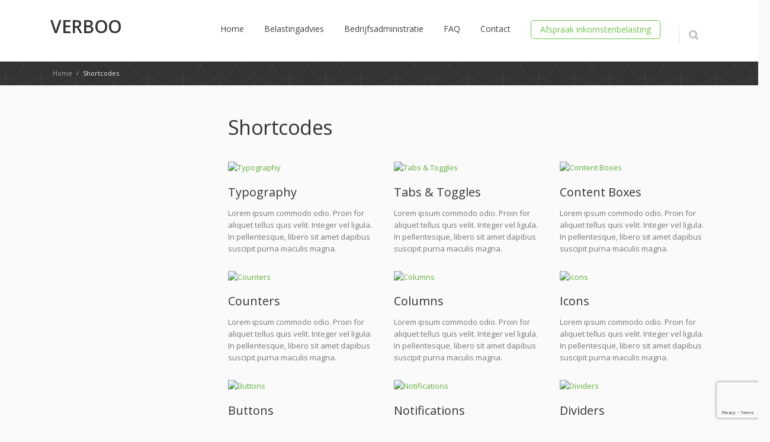

--- FILE ---
content_type: text/html; charset=UTF-8
request_url: https://verboo.nl/shortcodes/
body_size: 27844
content:
<!DOCTYPE html> 
<html lang="nl">
<head>
	<meta charset="UTF-8">
	<title>Shortcodes | VERBOO</title>
	<link rel="pingback" href="https://verboo.nl/xmlrpc.php">
	<meta name="viewport" content="width=device-width, initial-scale=1.0, maximum-scale=1.0">
		
	<meta name='robots' content='max-image-preview:large' />
<link rel='dns-prefetch' href='//maps.googleapis.com' />
<link rel='dns-prefetch' href='//www.google.com' />
<link rel='dns-prefetch' href='//fonts.googleapis.com' />
<link rel="alternate" type="application/rss+xml" title="VERBOO &raquo; feed" href="https://verboo.nl/feed/" />
<script type="text/javascript">
window._wpemojiSettings = {"baseUrl":"https:\/\/s.w.org\/images\/core\/emoji\/14.0.0\/72x72\/","ext":".png","svgUrl":"https:\/\/s.w.org\/images\/core\/emoji\/14.0.0\/svg\/","svgExt":".svg","source":{"concatemoji":"https:\/\/verboo.nl\/wp-includes\/js\/wp-emoji-release.min.js?ver=6.1.9"}};
/*! This file is auto-generated */
!function(e,a,t){var n,r,o,i=a.createElement("canvas"),p=i.getContext&&i.getContext("2d");function s(e,t){var a=String.fromCharCode,e=(p.clearRect(0,0,i.width,i.height),p.fillText(a.apply(this,e),0,0),i.toDataURL());return p.clearRect(0,0,i.width,i.height),p.fillText(a.apply(this,t),0,0),e===i.toDataURL()}function c(e){var t=a.createElement("script");t.src=e,t.defer=t.type="text/javascript",a.getElementsByTagName("head")[0].appendChild(t)}for(o=Array("flag","emoji"),t.supports={everything:!0,everythingExceptFlag:!0},r=0;r<o.length;r++)t.supports[o[r]]=function(e){if(p&&p.fillText)switch(p.textBaseline="top",p.font="600 32px Arial",e){case"flag":return s([127987,65039,8205,9895,65039],[127987,65039,8203,9895,65039])?!1:!s([55356,56826,55356,56819],[55356,56826,8203,55356,56819])&&!s([55356,57332,56128,56423,56128,56418,56128,56421,56128,56430,56128,56423,56128,56447],[55356,57332,8203,56128,56423,8203,56128,56418,8203,56128,56421,8203,56128,56430,8203,56128,56423,8203,56128,56447]);case"emoji":return!s([129777,127995,8205,129778,127999],[129777,127995,8203,129778,127999])}return!1}(o[r]),t.supports.everything=t.supports.everything&&t.supports[o[r]],"flag"!==o[r]&&(t.supports.everythingExceptFlag=t.supports.everythingExceptFlag&&t.supports[o[r]]);t.supports.everythingExceptFlag=t.supports.everythingExceptFlag&&!t.supports.flag,t.DOMReady=!1,t.readyCallback=function(){t.DOMReady=!0},t.supports.everything||(n=function(){t.readyCallback()},a.addEventListener?(a.addEventListener("DOMContentLoaded",n,!1),e.addEventListener("load",n,!1)):(e.attachEvent("onload",n),a.attachEvent("onreadystatechange",function(){"complete"===a.readyState&&t.readyCallback()})),(e=t.source||{}).concatemoji?c(e.concatemoji):e.wpemoji&&e.twemoji&&(c(e.twemoji),c(e.wpemoji)))}(window,document,window._wpemojiSettings);
</script>
<style type="text/css">
img.wp-smiley,
img.emoji {
	display: inline !important;
	border: none !important;
	box-shadow: none !important;
	height: 1em !important;
	width: 1em !important;
	margin: 0 0.07em !important;
	vertical-align: -0.1em !important;
	background: none !important;
	padding: 0 !important;
}
</style>
	<link rel='stylesheet' id='wp-block-library-css' href='https://verboo.nl/wp-includes/css/dist/block-library/style.min.css?ver=6.1.9' type='text/css' media='all' />
<link rel='stylesheet' id='classic-theme-styles-css' href='https://verboo.nl/wp-includes/css/classic-themes.min.css?ver=1' type='text/css' media='all' />
<style id='global-styles-inline-css' type='text/css'>
body{--wp--preset--color--black: #000000;--wp--preset--color--cyan-bluish-gray: #abb8c3;--wp--preset--color--white: #ffffff;--wp--preset--color--pale-pink: #f78da7;--wp--preset--color--vivid-red: #cf2e2e;--wp--preset--color--luminous-vivid-orange: #ff6900;--wp--preset--color--luminous-vivid-amber: #fcb900;--wp--preset--color--light-green-cyan: #7bdcb5;--wp--preset--color--vivid-green-cyan: #00d084;--wp--preset--color--pale-cyan-blue: #8ed1fc;--wp--preset--color--vivid-cyan-blue: #0693e3;--wp--preset--color--vivid-purple: #9b51e0;--wp--preset--gradient--vivid-cyan-blue-to-vivid-purple: linear-gradient(135deg,rgba(6,147,227,1) 0%,rgb(155,81,224) 100%);--wp--preset--gradient--light-green-cyan-to-vivid-green-cyan: linear-gradient(135deg,rgb(122,220,180) 0%,rgb(0,208,130) 100%);--wp--preset--gradient--luminous-vivid-amber-to-luminous-vivid-orange: linear-gradient(135deg,rgba(252,185,0,1) 0%,rgba(255,105,0,1) 100%);--wp--preset--gradient--luminous-vivid-orange-to-vivid-red: linear-gradient(135deg,rgba(255,105,0,1) 0%,rgb(207,46,46) 100%);--wp--preset--gradient--very-light-gray-to-cyan-bluish-gray: linear-gradient(135deg,rgb(238,238,238) 0%,rgb(169,184,195) 100%);--wp--preset--gradient--cool-to-warm-spectrum: linear-gradient(135deg,rgb(74,234,220) 0%,rgb(151,120,209) 20%,rgb(207,42,186) 40%,rgb(238,44,130) 60%,rgb(251,105,98) 80%,rgb(254,248,76) 100%);--wp--preset--gradient--blush-light-purple: linear-gradient(135deg,rgb(255,206,236) 0%,rgb(152,150,240) 100%);--wp--preset--gradient--blush-bordeaux: linear-gradient(135deg,rgb(254,205,165) 0%,rgb(254,45,45) 50%,rgb(107,0,62) 100%);--wp--preset--gradient--luminous-dusk: linear-gradient(135deg,rgb(255,203,112) 0%,rgb(199,81,192) 50%,rgb(65,88,208) 100%);--wp--preset--gradient--pale-ocean: linear-gradient(135deg,rgb(255,245,203) 0%,rgb(182,227,212) 50%,rgb(51,167,181) 100%);--wp--preset--gradient--electric-grass: linear-gradient(135deg,rgb(202,248,128) 0%,rgb(113,206,126) 100%);--wp--preset--gradient--midnight: linear-gradient(135deg,rgb(2,3,129) 0%,rgb(40,116,252) 100%);--wp--preset--duotone--dark-grayscale: url('#wp-duotone-dark-grayscale');--wp--preset--duotone--grayscale: url('#wp-duotone-grayscale');--wp--preset--duotone--purple-yellow: url('#wp-duotone-purple-yellow');--wp--preset--duotone--blue-red: url('#wp-duotone-blue-red');--wp--preset--duotone--midnight: url('#wp-duotone-midnight');--wp--preset--duotone--magenta-yellow: url('#wp-duotone-magenta-yellow');--wp--preset--duotone--purple-green: url('#wp-duotone-purple-green');--wp--preset--duotone--blue-orange: url('#wp-duotone-blue-orange');--wp--preset--font-size--small: 13px;--wp--preset--font-size--medium: 20px;--wp--preset--font-size--large: 36px;--wp--preset--font-size--x-large: 42px;--wp--preset--spacing--20: 0.44rem;--wp--preset--spacing--30: 0.67rem;--wp--preset--spacing--40: 1rem;--wp--preset--spacing--50: 1.5rem;--wp--preset--spacing--60: 2.25rem;--wp--preset--spacing--70: 3.38rem;--wp--preset--spacing--80: 5.06rem;}:where(.is-layout-flex){gap: 0.5em;}body .is-layout-flow > .alignleft{float: left;margin-inline-start: 0;margin-inline-end: 2em;}body .is-layout-flow > .alignright{float: right;margin-inline-start: 2em;margin-inline-end: 0;}body .is-layout-flow > .aligncenter{margin-left: auto !important;margin-right: auto !important;}body .is-layout-constrained > .alignleft{float: left;margin-inline-start: 0;margin-inline-end: 2em;}body .is-layout-constrained > .alignright{float: right;margin-inline-start: 2em;margin-inline-end: 0;}body .is-layout-constrained > .aligncenter{margin-left: auto !important;margin-right: auto !important;}body .is-layout-constrained > :where(:not(.alignleft):not(.alignright):not(.alignfull)){max-width: var(--wp--style--global--content-size);margin-left: auto !important;margin-right: auto !important;}body .is-layout-constrained > .alignwide{max-width: var(--wp--style--global--wide-size);}body .is-layout-flex{display: flex;}body .is-layout-flex{flex-wrap: wrap;align-items: center;}body .is-layout-flex > *{margin: 0;}:where(.wp-block-columns.is-layout-flex){gap: 2em;}.has-black-color{color: var(--wp--preset--color--black) !important;}.has-cyan-bluish-gray-color{color: var(--wp--preset--color--cyan-bluish-gray) !important;}.has-white-color{color: var(--wp--preset--color--white) !important;}.has-pale-pink-color{color: var(--wp--preset--color--pale-pink) !important;}.has-vivid-red-color{color: var(--wp--preset--color--vivid-red) !important;}.has-luminous-vivid-orange-color{color: var(--wp--preset--color--luminous-vivid-orange) !important;}.has-luminous-vivid-amber-color{color: var(--wp--preset--color--luminous-vivid-amber) !important;}.has-light-green-cyan-color{color: var(--wp--preset--color--light-green-cyan) !important;}.has-vivid-green-cyan-color{color: var(--wp--preset--color--vivid-green-cyan) !important;}.has-pale-cyan-blue-color{color: var(--wp--preset--color--pale-cyan-blue) !important;}.has-vivid-cyan-blue-color{color: var(--wp--preset--color--vivid-cyan-blue) !important;}.has-vivid-purple-color{color: var(--wp--preset--color--vivid-purple) !important;}.has-black-background-color{background-color: var(--wp--preset--color--black) !important;}.has-cyan-bluish-gray-background-color{background-color: var(--wp--preset--color--cyan-bluish-gray) !important;}.has-white-background-color{background-color: var(--wp--preset--color--white) !important;}.has-pale-pink-background-color{background-color: var(--wp--preset--color--pale-pink) !important;}.has-vivid-red-background-color{background-color: var(--wp--preset--color--vivid-red) !important;}.has-luminous-vivid-orange-background-color{background-color: var(--wp--preset--color--luminous-vivid-orange) !important;}.has-luminous-vivid-amber-background-color{background-color: var(--wp--preset--color--luminous-vivid-amber) !important;}.has-light-green-cyan-background-color{background-color: var(--wp--preset--color--light-green-cyan) !important;}.has-vivid-green-cyan-background-color{background-color: var(--wp--preset--color--vivid-green-cyan) !important;}.has-pale-cyan-blue-background-color{background-color: var(--wp--preset--color--pale-cyan-blue) !important;}.has-vivid-cyan-blue-background-color{background-color: var(--wp--preset--color--vivid-cyan-blue) !important;}.has-vivid-purple-background-color{background-color: var(--wp--preset--color--vivid-purple) !important;}.has-black-border-color{border-color: var(--wp--preset--color--black) !important;}.has-cyan-bluish-gray-border-color{border-color: var(--wp--preset--color--cyan-bluish-gray) !important;}.has-white-border-color{border-color: var(--wp--preset--color--white) !important;}.has-pale-pink-border-color{border-color: var(--wp--preset--color--pale-pink) !important;}.has-vivid-red-border-color{border-color: var(--wp--preset--color--vivid-red) !important;}.has-luminous-vivid-orange-border-color{border-color: var(--wp--preset--color--luminous-vivid-orange) !important;}.has-luminous-vivid-amber-border-color{border-color: var(--wp--preset--color--luminous-vivid-amber) !important;}.has-light-green-cyan-border-color{border-color: var(--wp--preset--color--light-green-cyan) !important;}.has-vivid-green-cyan-border-color{border-color: var(--wp--preset--color--vivid-green-cyan) !important;}.has-pale-cyan-blue-border-color{border-color: var(--wp--preset--color--pale-cyan-blue) !important;}.has-vivid-cyan-blue-border-color{border-color: var(--wp--preset--color--vivid-cyan-blue) !important;}.has-vivid-purple-border-color{border-color: var(--wp--preset--color--vivid-purple) !important;}.has-vivid-cyan-blue-to-vivid-purple-gradient-background{background: var(--wp--preset--gradient--vivid-cyan-blue-to-vivid-purple) !important;}.has-light-green-cyan-to-vivid-green-cyan-gradient-background{background: var(--wp--preset--gradient--light-green-cyan-to-vivid-green-cyan) !important;}.has-luminous-vivid-amber-to-luminous-vivid-orange-gradient-background{background: var(--wp--preset--gradient--luminous-vivid-amber-to-luminous-vivid-orange) !important;}.has-luminous-vivid-orange-to-vivid-red-gradient-background{background: var(--wp--preset--gradient--luminous-vivid-orange-to-vivid-red) !important;}.has-very-light-gray-to-cyan-bluish-gray-gradient-background{background: var(--wp--preset--gradient--very-light-gray-to-cyan-bluish-gray) !important;}.has-cool-to-warm-spectrum-gradient-background{background: var(--wp--preset--gradient--cool-to-warm-spectrum) !important;}.has-blush-light-purple-gradient-background{background: var(--wp--preset--gradient--blush-light-purple) !important;}.has-blush-bordeaux-gradient-background{background: var(--wp--preset--gradient--blush-bordeaux) !important;}.has-luminous-dusk-gradient-background{background: var(--wp--preset--gradient--luminous-dusk) !important;}.has-pale-ocean-gradient-background{background: var(--wp--preset--gradient--pale-ocean) !important;}.has-electric-grass-gradient-background{background: var(--wp--preset--gradient--electric-grass) !important;}.has-midnight-gradient-background{background: var(--wp--preset--gradient--midnight) !important;}.has-small-font-size{font-size: var(--wp--preset--font-size--small) !important;}.has-medium-font-size{font-size: var(--wp--preset--font-size--medium) !important;}.has-large-font-size{font-size: var(--wp--preset--font-size--large) !important;}.has-x-large-font-size{font-size: var(--wp--preset--font-size--x-large) !important;}
.wp-block-navigation a:where(:not(.wp-element-button)){color: inherit;}
:where(.wp-block-columns.is-layout-flex){gap: 2em;}
.wp-block-pullquote{font-size: 1.5em;line-height: 1.6;}
</style>
<link rel='stylesheet' id='contact-form-7-css' href='https://verboo.nl/wp-content/plugins/contact-form-7/includes/css/styles.css?ver=5.6.4' type='text/css' media='all' />
<link rel='stylesheet' id='converio-opensans-css' href='https://fonts.googleapis.com/css?family=Open+Sans%3A300%2C300italic%2C400%2C400italic%2C600%2C600italic%2C700%2C700italic&#038;subset=latin%2Ccyrillic%2Cgreek&#038;ver=6.1.9' type='text/css' media='all' />
<link rel='stylesheet' id='main_style-css' href='https://verboo.nl/wp-content/themes/converio1013/converio/style.css?ver=1' type='text/css' media='all' />
<link rel='stylesheet' id='headers-css' href='https://verboo.nl/wp-content/themes/converio1013/converio/styles/headers.css?ver=6.1.9' type='text/css' media='all' />
<script type='text/javascript' src='https://verboo.nl/wp-includes/js/jquery/jquery.min.js?ver=3.6.1' id='jquery-core-js'></script>
<script type='text/javascript' src='https://verboo.nl/wp-includes/js/jquery/jquery-migrate.min.js?ver=3.3.2' id='jquery-migrate-js'></script>
<script type='text/javascript' src='https://verboo.nl/wp-content/themes/converio1013/converio/js/modernizr.js?ver=2.8.1' id='modernizr-js'></script>
<link rel="https://api.w.org/" href="https://verboo.nl/wp-json/" /><link rel="alternate" type="application/json" href="https://verboo.nl/wp-json/wp/v2/pages/2902" /><link rel="EditURI" type="application/rsd+xml" title="RSD" href="https://verboo.nl/xmlrpc.php?rsd" />
<link rel="wlwmanifest" type="application/wlwmanifest+xml" href="https://verboo.nl/wp-includes/wlwmanifest.xml" />
<meta name="generator" content="WordPress 6.1.9" />
<link rel="canonical" href="https://verboo.nl/shortcodes/" />
<link rel='shortlink' href='https://verboo.nl/?p=2902' />
<link rel="alternate" type="application/json+oembed" href="https://verboo.nl/wp-json/oembed/1.0/embed?url=https%3A%2F%2Fverboo.nl%2Fshortcodes%2F" />
<link rel="alternate" type="text/xml+oembed" href="https://verboo.nl/wp-json/oembed/1.0/embed?url=https%3A%2F%2Fverboo.nl%2Fshortcodes%2F&#038;format=xml" />
	
			
					<style type="text/css">
		.page-id-12024 {
    background-color: #F4F4F4;
}


 .mi-title-wrapper {
   padding: 6px 0;
}

.higlighted-menu-item .mi-title-wrapper  {
   border: 1px solid #70c14a;
   border-radius: 5px;
  padding: 6px 15px;
}

.higlighted-menu-item span {
    color: #70c14a;
}	</style>
		<!--[if lt IE 9]>
		<script src="https://verboo.nl/wp-content/themes/converio1013/converio/js/html5.js"></script>
		<link rel="stylesheet" type="text/css" href="https://verboo.nl/wp-content/themes/converio1013/converio/styles/style-ie.css" media="screen"></script>
	<![endif]-->
</head>




<body class="page-template-default page page-id-2902 avatar-circle"><div class="root">

		<header class="h1 header-opacity-enabled sticky-enabled sticky-no-topbar menu-animation-enabled hover-delay-enabled sticky-collapse sticky-opacity-enabled with-search-box lr-mi-with-widget-visible" data-sticky-trigger-position="400" data-menu-slidedown-duration="400" data-menu-slideup-duration="500" data-menu-fadein-duration="300" data-menu-fadeout-duration="400">
									<section class="main-header">
		                <div>
									                    <div class="title">
		                        <div class="logo-wrapper">
		                            <a class="logo" href="https://verboo.nl/">
										VERBOO									</a>
		                        </div>
							</div>	
									                    <div class="nav-container">
		                        <div class="mobile-group">
		                            <button type="button" class="btn btn-navbar collapsed" data-toggle="collapse" data-target="nav.mainmenu > ul">Menu</button>
		                            <ul class="mobile-nav dropdown-on-hover-enabled">
											                                <li class="border">
		                                    <a class="search collapsed" data-target=".search-box" href="javascript:;">
		                                        <span class="search-icon">Search</span>
		                                    </a>
		                                </li>
																																							                            </ul>
		                        </div>

								<nav class="nav-collapse mainmenu menu-container">
									<ul id="menu-main" class="menu"><li id="menu-item-3466" class="menu-item menu-item-type-post_type menu-item-object-page menu-item-home menu-item-3466 mi-depth-0 mi-without-description"><a href="https://verboo.nl/" class="submenu-trigger"><span class="mi-title-wrapper"><span class="mi-title">Home</span></span></a></li>
<li id="menu-item-3468" class="menu-item menu-item-type-post_type menu-item-object-page menu-item-3468 mi-depth-0 mi-without-description"><a href="https://verboo.nl/belastingsadvies/" class="submenu-trigger"><span class="mi-title-wrapper"><span class="mi-title">Belastingadvies</span></span></a></li>
<li id="menu-item-3546" class="menu-item menu-item-type-post_type menu-item-object-page menu-item-3546 mi-depth-0 mi-without-description"><a href="https://verboo.nl/bedrijfsadministratie/" class="submenu-trigger"><span class="mi-title-wrapper"><span class="mi-title">Bedrijfsadministratie</span></span></a></li>
<li id="menu-item-3467" class="menu-item menu-item-type-post_type menu-item-object-page menu-item-3467 mi-depth-0 mi-without-description"><a href="https://verboo.nl/faq/" class="submenu-trigger"><span class="mi-title-wrapper"><span class="mi-title">FAQ</span></span></a></li>
<li id="menu-item-3602" class="menu-item menu-item-type-post_type menu-item-object-page menu-item-3602 mi-depth-0 mi-without-description"><a href="https://verboo.nl/contact/" class="submenu-trigger"><span class="mi-title-wrapper"><span class="mi-title">Contact</span></span></a></li>
<li id="menu-item-12050" class="higlighted-menu-item menu-item menu-item-type-post_type menu-item-object-page menu-item-12050 mi-depth-0 mi-without-description"><a href="https://verboo.nl/afspraak-maken/" class="submenu-trigger"><span class="mi-title-wrapper"><span class="mi-title">Afspraak inkomstenbelasting</span></span></a></li>
</ul>									<div class="clear"></div>
								</nav>
		                    </div>

								

							<div class="search-box">
								<form method="get" action="https://verboo.nl">
									<input type="text" value="Type your keywords" onFocus="if (this.value == 'Type your keywords') this.value = '';" onBlur="if (this.value == '') this.value = 'Type your keywords';" name="s">
								</form>
							</div>
		                </div>
		            </section>
					
			</header>



<section class="breadcrumb  without-headline" ><div class="custom-bg p02" ></div><div class="content-container"><p><span itemscope itemtype="http://data-vocabulary.org/Breadcrumb"><a href="https://verboo.nl" itemprop="url"><span itemprop="title">Home</span></a> <span>/</span> </span>Shortcodes</p></div></section>
<section class="content reverse">
<section class="main single">
			<article class="page">
							<h2 class="entry-title">Shortcodes</h2>
						<section class="columns">
<article class="col col3">
<p><a href="http://thememotive.com/converio/typography/" title="Typography"><img decoding="async" src="http://thememotive.com/converio/wp-content/uploads/2014/09/typography.png" alt="Typography" width="250" height="150"></a></p>
<h3>Typography</h3>
<p>Lorem ipsum commodo odio. Proin for aliquet tellus quis velit. Integer vel ligula. In pellentesque, libero sit amet dapibus suscipit purna maculis magna.</p></article>
<article class="col col3">
<p><a href="http://thememotive.com/converio/tabs/" title="Tabs and Toggles"><img decoding="async" loading="lazy" src="http://thememotive.com/converio/wp-content/uploads/2014/09/tabs-toggles.png" alt="Tabs &amp; Toggles" width="250" height="150"></a></p>
<h3>Tabs &amp; Toggles</h3>
<p>Lorem ipsum commodo odio. Proin for aliquet tellus quis velit. Integer vel ligula. In pellentesque, libero sit amet dapibus suscipit purna maculis magna.</p></article>
<article class="col col3">
<p><a href="http://thememotive.com/converio/content-boxes/" title="Content Boxes"><img decoding="async" loading="lazy" src="http://thememotive.com/converio/wp-content/uploads/2014/09/content-boxes.png" alt="Content Boxes" width="250" height="150"></a></p>
<h3>Content Boxes</h3>
<p>Lorem ipsum commodo odio. Proin for aliquet tellus quis velit. Integer vel ligula. In pellentesque, libero sit amet dapibus suscipit purna maculis magna.</p></article>
<article class="col col3">
<p><a href="http://thememotive.com/converio/counters/" title="Counters"><img decoding="async" loading="lazy" src="http://thememotive.com/converio/wp-content/uploads/2014/09/counters.png" alt="Counters" width="250" height="150"></a></p>
<h3>Counters</h3>
<p>Lorem ipsum commodo odio. Proin for aliquet tellus quis velit. Integer vel ligula. In pellentesque, libero sit amet dapibus suscipit purna maculis magna.</p></article>
<article class="col col3">
<p><a href="http://thememotive.com/converio/columns/" title="Columns"><img decoding="async" loading="lazy" src="http://thememotive.com/converio/wp-content/uploads/2014/09/columns.png" alt="Columns" width="250" height="150"></a></p>
<h3>Columns</h3>
<p>Lorem ipsum commodo odio. Proin for aliquet tellus quis velit. Integer vel ligula. In pellentesque, libero sit amet dapibus suscipit purna maculis magna.</p></article>
<article class="col col3">
<p><a href="http://thememotive.com/converio/icons/" title="Icons"><img decoding="async" loading="lazy" src="http://thememotive.com/converio/wp-content/uploads/2014/09/icons.png" alt="Icons" width="250" height="150"></a></p>
<h3>Icons</h3>
<p>Lorem ipsum commodo odio. Proin for aliquet tellus quis velit. Integer vel ligula. In pellentesque, libero sit amet dapibus suscipit purna maculis magna.</p></article>
<article class="col col3">
<p><a href="http://thememotive.com/converio/buttons/" title="Buttons"><img decoding="async" loading="lazy" src="http://thememotive.com/converio/wp-content/uploads/2014/09/buttons.png" alt="Buttons" width="250" height="150"></a></p>
<h3>Buttons</h3>
<p>Lorem ipsum commodo odio. Proin for aliquet tellus quis velit. Integer vel ligula. In pellentesque, libero sit amet dapibus suscipit purna maculis magna.</p></article>
<article class="col col3">
<p><a href="http://thememotive.com/converio/notifications/" title="Notifications"><img decoding="async" loading="lazy" src="http://thememotive.com/converio/wp-content/uploads/2014/09/notifications.png" alt="Notifications" width="250" height="150"></a></p>
<h3>Notifications</h3>
<p>Lorem ipsum commodo odio. Proin for aliquet tellus quis velit. Integer vel ligula. In pellentesque, libero sit amet dapibus suscipit purna maculis magna.</p></article>
<article class="col col3">
<p><a href="http://thememotive.com/converio/dividers/" title="Dividers"><img decoding="async" loading="lazy" src="http://thememotive.com/converio/wp-content/uploads/2014/09/dividers.png" alt="Dividers" width="250" height="150"></a></p>
<h3>Dividers</h3>
<p>Lorem ipsum commodo odio. Proin for aliquet tellus quis velit. Integer vel ligula. In pellentesque, libero sit amet dapibus suscipit purna maculis magna.</p></article>
</section>
					</article>

			</section>
  
<aside>  
            
</aside>  </section>
<div class="clear"></div>

			<a href="#top" class="go-top">top</a>
	

	
	<footer  >
				<section class="widgets columns">
						<article class="widget col col4 widget_text"><h3>contact</h3>			<div class="textwidget"><p>Verboo Administraties<br />
Ippelseweg 21<br />
4255 HW NIEUWENDIJK NB<br />
0183 40 10 44<br />
info@verboo.nl</p>
</div>
		</article><article class="widget col col4 widget_text"><h3>onze diensten</h3>			<div class="textwidget"><p>Administratie<br />
Belastingaangifte<br />
Toeslagen aanvragen<br />
BTW aangifte<br />
Salarisadministratie</p>
</div>
		</article><article class="widget col col4 widget_text"><h3>handige links</h3>			<div class="textwidget"><p><a href="http://verboo.nl/Checklist_belastingformulier_verboo.pdf" target="_blank" rel="noopener">Checklist belastingaangifte</a></p>
</div>
		</article>		
		</section>
			
		<section class="bottom">
			
			2015-2016 Verboo Administraties en Fiscaal advies			<nav class="social social-light social-colored">
				<ul>
									</ul>
			</nav>
		</section>
	</footer>
</div>

<script type='text/javascript' src='https://verboo.nl/wp-content/plugins/contact-form-7/includes/swv/js/index.js?ver=5.6.4' id='swv-js'></script>
<script type='text/javascript' id='contact-form-7-js-extra'>
/* <![CDATA[ */
var wpcf7 = {"api":{"root":"https:\/\/verboo.nl\/wp-json\/","namespace":"contact-form-7\/v1"}};
/* ]]> */
</script>
<script type='text/javascript' src='https://verboo.nl/wp-content/plugins/contact-form-7/includes/js/index.js?ver=5.6.4' id='contact-form-7-js'></script>
<script type='text/javascript' src='https://maps.googleapis.com/maps/api/js?v=3.exp&#038;sensor=false&#038;ver=1' id='googlemaps-js'></script>
<script type='text/javascript' src='https://verboo.nl/wp-content/themes/converio1013/converio/js/scripts.js?ver=1' id='basic-js'></script>
<script type='text/javascript' src='https://verboo.nl/wp-content/themes/converio1013/converio/js/respond.min.js?ver=1' id='header1-js'></script>
<script type='text/javascript' src='https://verboo.nl/wp-content/themes/converio1013/converio/js/jquery.hoverIntent.js?ver=1' id='header2-js'></script>
<script type='text/javascript' src='https://verboo.nl/wp-content/themes/converio1013/converio/js/header.js?ver=1' id='header3-js'></script>
<script type='text/javascript' src='https://verboo.nl/wp-content/themes/converio1013/converio/js/jquery.slides.min.js?ver=1' id='slides-js'></script>
<script type='text/javascript' src='https://www.google.com/recaptcha/api.js?render=6LcnWF0aAAAAAG71autaOPEo5dnuijqNMzhucF0_&#038;ver=3.0' id='google-recaptcha-js'></script>
<script type='text/javascript' src='https://verboo.nl/wp-includes/js/dist/vendor/regenerator-runtime.min.js?ver=0.13.9' id='regenerator-runtime-js'></script>
<script type='text/javascript' src='https://verboo.nl/wp-includes/js/dist/vendor/wp-polyfill.min.js?ver=3.15.0' id='wp-polyfill-js'></script>
<script type='text/javascript' id='wpcf7-recaptcha-js-extra'>
/* <![CDATA[ */
var wpcf7_recaptcha = {"sitekey":"6LcnWF0aAAAAAG71autaOPEo5dnuijqNMzhucF0_","actions":{"homepage":"homepage","contactform":"contactform"}};
/* ]]> */
</script>
<script type='text/javascript' src='https://verboo.nl/wp-content/plugins/contact-form-7/modules/recaptcha/index.js?ver=5.6.4' id='wpcf7-recaptcha-js'></script>

<!--[if lt IE 9]>
	<script type="text/javascript" src="https://verboo.nl/wp-content/themes/converio1013/converio/js/ie.js"></script>
<![endif]-->
</body>
</html>

--- FILE ---
content_type: text/html; charset=utf-8
request_url: https://www.google.com/recaptcha/api2/anchor?ar=1&k=6LcnWF0aAAAAAG71autaOPEo5dnuijqNMzhucF0_&co=aHR0cHM6Ly92ZXJib28ubmw6NDQz&hl=en&v=N67nZn4AqZkNcbeMu4prBgzg&size=invisible&anchor-ms=20000&execute-ms=30000&cb=n3kok178w0ax
body_size: 48744
content:
<!DOCTYPE HTML><html dir="ltr" lang="en"><head><meta http-equiv="Content-Type" content="text/html; charset=UTF-8">
<meta http-equiv="X-UA-Compatible" content="IE=edge">
<title>reCAPTCHA</title>
<style type="text/css">
/* cyrillic-ext */
@font-face {
  font-family: 'Roboto';
  font-style: normal;
  font-weight: 400;
  font-stretch: 100%;
  src: url(//fonts.gstatic.com/s/roboto/v48/KFO7CnqEu92Fr1ME7kSn66aGLdTylUAMa3GUBHMdazTgWw.woff2) format('woff2');
  unicode-range: U+0460-052F, U+1C80-1C8A, U+20B4, U+2DE0-2DFF, U+A640-A69F, U+FE2E-FE2F;
}
/* cyrillic */
@font-face {
  font-family: 'Roboto';
  font-style: normal;
  font-weight: 400;
  font-stretch: 100%;
  src: url(//fonts.gstatic.com/s/roboto/v48/KFO7CnqEu92Fr1ME7kSn66aGLdTylUAMa3iUBHMdazTgWw.woff2) format('woff2');
  unicode-range: U+0301, U+0400-045F, U+0490-0491, U+04B0-04B1, U+2116;
}
/* greek-ext */
@font-face {
  font-family: 'Roboto';
  font-style: normal;
  font-weight: 400;
  font-stretch: 100%;
  src: url(//fonts.gstatic.com/s/roboto/v48/KFO7CnqEu92Fr1ME7kSn66aGLdTylUAMa3CUBHMdazTgWw.woff2) format('woff2');
  unicode-range: U+1F00-1FFF;
}
/* greek */
@font-face {
  font-family: 'Roboto';
  font-style: normal;
  font-weight: 400;
  font-stretch: 100%;
  src: url(//fonts.gstatic.com/s/roboto/v48/KFO7CnqEu92Fr1ME7kSn66aGLdTylUAMa3-UBHMdazTgWw.woff2) format('woff2');
  unicode-range: U+0370-0377, U+037A-037F, U+0384-038A, U+038C, U+038E-03A1, U+03A3-03FF;
}
/* math */
@font-face {
  font-family: 'Roboto';
  font-style: normal;
  font-weight: 400;
  font-stretch: 100%;
  src: url(//fonts.gstatic.com/s/roboto/v48/KFO7CnqEu92Fr1ME7kSn66aGLdTylUAMawCUBHMdazTgWw.woff2) format('woff2');
  unicode-range: U+0302-0303, U+0305, U+0307-0308, U+0310, U+0312, U+0315, U+031A, U+0326-0327, U+032C, U+032F-0330, U+0332-0333, U+0338, U+033A, U+0346, U+034D, U+0391-03A1, U+03A3-03A9, U+03B1-03C9, U+03D1, U+03D5-03D6, U+03F0-03F1, U+03F4-03F5, U+2016-2017, U+2034-2038, U+203C, U+2040, U+2043, U+2047, U+2050, U+2057, U+205F, U+2070-2071, U+2074-208E, U+2090-209C, U+20D0-20DC, U+20E1, U+20E5-20EF, U+2100-2112, U+2114-2115, U+2117-2121, U+2123-214F, U+2190, U+2192, U+2194-21AE, U+21B0-21E5, U+21F1-21F2, U+21F4-2211, U+2213-2214, U+2216-22FF, U+2308-230B, U+2310, U+2319, U+231C-2321, U+2336-237A, U+237C, U+2395, U+239B-23B7, U+23D0, U+23DC-23E1, U+2474-2475, U+25AF, U+25B3, U+25B7, U+25BD, U+25C1, U+25CA, U+25CC, U+25FB, U+266D-266F, U+27C0-27FF, U+2900-2AFF, U+2B0E-2B11, U+2B30-2B4C, U+2BFE, U+3030, U+FF5B, U+FF5D, U+1D400-1D7FF, U+1EE00-1EEFF;
}
/* symbols */
@font-face {
  font-family: 'Roboto';
  font-style: normal;
  font-weight: 400;
  font-stretch: 100%;
  src: url(//fonts.gstatic.com/s/roboto/v48/KFO7CnqEu92Fr1ME7kSn66aGLdTylUAMaxKUBHMdazTgWw.woff2) format('woff2');
  unicode-range: U+0001-000C, U+000E-001F, U+007F-009F, U+20DD-20E0, U+20E2-20E4, U+2150-218F, U+2190, U+2192, U+2194-2199, U+21AF, U+21E6-21F0, U+21F3, U+2218-2219, U+2299, U+22C4-22C6, U+2300-243F, U+2440-244A, U+2460-24FF, U+25A0-27BF, U+2800-28FF, U+2921-2922, U+2981, U+29BF, U+29EB, U+2B00-2BFF, U+4DC0-4DFF, U+FFF9-FFFB, U+10140-1018E, U+10190-1019C, U+101A0, U+101D0-101FD, U+102E0-102FB, U+10E60-10E7E, U+1D2C0-1D2D3, U+1D2E0-1D37F, U+1F000-1F0FF, U+1F100-1F1AD, U+1F1E6-1F1FF, U+1F30D-1F30F, U+1F315, U+1F31C, U+1F31E, U+1F320-1F32C, U+1F336, U+1F378, U+1F37D, U+1F382, U+1F393-1F39F, U+1F3A7-1F3A8, U+1F3AC-1F3AF, U+1F3C2, U+1F3C4-1F3C6, U+1F3CA-1F3CE, U+1F3D4-1F3E0, U+1F3ED, U+1F3F1-1F3F3, U+1F3F5-1F3F7, U+1F408, U+1F415, U+1F41F, U+1F426, U+1F43F, U+1F441-1F442, U+1F444, U+1F446-1F449, U+1F44C-1F44E, U+1F453, U+1F46A, U+1F47D, U+1F4A3, U+1F4B0, U+1F4B3, U+1F4B9, U+1F4BB, U+1F4BF, U+1F4C8-1F4CB, U+1F4D6, U+1F4DA, U+1F4DF, U+1F4E3-1F4E6, U+1F4EA-1F4ED, U+1F4F7, U+1F4F9-1F4FB, U+1F4FD-1F4FE, U+1F503, U+1F507-1F50B, U+1F50D, U+1F512-1F513, U+1F53E-1F54A, U+1F54F-1F5FA, U+1F610, U+1F650-1F67F, U+1F687, U+1F68D, U+1F691, U+1F694, U+1F698, U+1F6AD, U+1F6B2, U+1F6B9-1F6BA, U+1F6BC, U+1F6C6-1F6CF, U+1F6D3-1F6D7, U+1F6E0-1F6EA, U+1F6F0-1F6F3, U+1F6F7-1F6FC, U+1F700-1F7FF, U+1F800-1F80B, U+1F810-1F847, U+1F850-1F859, U+1F860-1F887, U+1F890-1F8AD, U+1F8B0-1F8BB, U+1F8C0-1F8C1, U+1F900-1F90B, U+1F93B, U+1F946, U+1F984, U+1F996, U+1F9E9, U+1FA00-1FA6F, U+1FA70-1FA7C, U+1FA80-1FA89, U+1FA8F-1FAC6, U+1FACE-1FADC, U+1FADF-1FAE9, U+1FAF0-1FAF8, U+1FB00-1FBFF;
}
/* vietnamese */
@font-face {
  font-family: 'Roboto';
  font-style: normal;
  font-weight: 400;
  font-stretch: 100%;
  src: url(//fonts.gstatic.com/s/roboto/v48/KFO7CnqEu92Fr1ME7kSn66aGLdTylUAMa3OUBHMdazTgWw.woff2) format('woff2');
  unicode-range: U+0102-0103, U+0110-0111, U+0128-0129, U+0168-0169, U+01A0-01A1, U+01AF-01B0, U+0300-0301, U+0303-0304, U+0308-0309, U+0323, U+0329, U+1EA0-1EF9, U+20AB;
}
/* latin-ext */
@font-face {
  font-family: 'Roboto';
  font-style: normal;
  font-weight: 400;
  font-stretch: 100%;
  src: url(//fonts.gstatic.com/s/roboto/v48/KFO7CnqEu92Fr1ME7kSn66aGLdTylUAMa3KUBHMdazTgWw.woff2) format('woff2');
  unicode-range: U+0100-02BA, U+02BD-02C5, U+02C7-02CC, U+02CE-02D7, U+02DD-02FF, U+0304, U+0308, U+0329, U+1D00-1DBF, U+1E00-1E9F, U+1EF2-1EFF, U+2020, U+20A0-20AB, U+20AD-20C0, U+2113, U+2C60-2C7F, U+A720-A7FF;
}
/* latin */
@font-face {
  font-family: 'Roboto';
  font-style: normal;
  font-weight: 400;
  font-stretch: 100%;
  src: url(//fonts.gstatic.com/s/roboto/v48/KFO7CnqEu92Fr1ME7kSn66aGLdTylUAMa3yUBHMdazQ.woff2) format('woff2');
  unicode-range: U+0000-00FF, U+0131, U+0152-0153, U+02BB-02BC, U+02C6, U+02DA, U+02DC, U+0304, U+0308, U+0329, U+2000-206F, U+20AC, U+2122, U+2191, U+2193, U+2212, U+2215, U+FEFF, U+FFFD;
}
/* cyrillic-ext */
@font-face {
  font-family: 'Roboto';
  font-style: normal;
  font-weight: 500;
  font-stretch: 100%;
  src: url(//fonts.gstatic.com/s/roboto/v48/KFO7CnqEu92Fr1ME7kSn66aGLdTylUAMa3GUBHMdazTgWw.woff2) format('woff2');
  unicode-range: U+0460-052F, U+1C80-1C8A, U+20B4, U+2DE0-2DFF, U+A640-A69F, U+FE2E-FE2F;
}
/* cyrillic */
@font-face {
  font-family: 'Roboto';
  font-style: normal;
  font-weight: 500;
  font-stretch: 100%;
  src: url(//fonts.gstatic.com/s/roboto/v48/KFO7CnqEu92Fr1ME7kSn66aGLdTylUAMa3iUBHMdazTgWw.woff2) format('woff2');
  unicode-range: U+0301, U+0400-045F, U+0490-0491, U+04B0-04B1, U+2116;
}
/* greek-ext */
@font-face {
  font-family: 'Roboto';
  font-style: normal;
  font-weight: 500;
  font-stretch: 100%;
  src: url(//fonts.gstatic.com/s/roboto/v48/KFO7CnqEu92Fr1ME7kSn66aGLdTylUAMa3CUBHMdazTgWw.woff2) format('woff2');
  unicode-range: U+1F00-1FFF;
}
/* greek */
@font-face {
  font-family: 'Roboto';
  font-style: normal;
  font-weight: 500;
  font-stretch: 100%;
  src: url(//fonts.gstatic.com/s/roboto/v48/KFO7CnqEu92Fr1ME7kSn66aGLdTylUAMa3-UBHMdazTgWw.woff2) format('woff2');
  unicode-range: U+0370-0377, U+037A-037F, U+0384-038A, U+038C, U+038E-03A1, U+03A3-03FF;
}
/* math */
@font-face {
  font-family: 'Roboto';
  font-style: normal;
  font-weight: 500;
  font-stretch: 100%;
  src: url(//fonts.gstatic.com/s/roboto/v48/KFO7CnqEu92Fr1ME7kSn66aGLdTylUAMawCUBHMdazTgWw.woff2) format('woff2');
  unicode-range: U+0302-0303, U+0305, U+0307-0308, U+0310, U+0312, U+0315, U+031A, U+0326-0327, U+032C, U+032F-0330, U+0332-0333, U+0338, U+033A, U+0346, U+034D, U+0391-03A1, U+03A3-03A9, U+03B1-03C9, U+03D1, U+03D5-03D6, U+03F0-03F1, U+03F4-03F5, U+2016-2017, U+2034-2038, U+203C, U+2040, U+2043, U+2047, U+2050, U+2057, U+205F, U+2070-2071, U+2074-208E, U+2090-209C, U+20D0-20DC, U+20E1, U+20E5-20EF, U+2100-2112, U+2114-2115, U+2117-2121, U+2123-214F, U+2190, U+2192, U+2194-21AE, U+21B0-21E5, U+21F1-21F2, U+21F4-2211, U+2213-2214, U+2216-22FF, U+2308-230B, U+2310, U+2319, U+231C-2321, U+2336-237A, U+237C, U+2395, U+239B-23B7, U+23D0, U+23DC-23E1, U+2474-2475, U+25AF, U+25B3, U+25B7, U+25BD, U+25C1, U+25CA, U+25CC, U+25FB, U+266D-266F, U+27C0-27FF, U+2900-2AFF, U+2B0E-2B11, U+2B30-2B4C, U+2BFE, U+3030, U+FF5B, U+FF5D, U+1D400-1D7FF, U+1EE00-1EEFF;
}
/* symbols */
@font-face {
  font-family: 'Roboto';
  font-style: normal;
  font-weight: 500;
  font-stretch: 100%;
  src: url(//fonts.gstatic.com/s/roboto/v48/KFO7CnqEu92Fr1ME7kSn66aGLdTylUAMaxKUBHMdazTgWw.woff2) format('woff2');
  unicode-range: U+0001-000C, U+000E-001F, U+007F-009F, U+20DD-20E0, U+20E2-20E4, U+2150-218F, U+2190, U+2192, U+2194-2199, U+21AF, U+21E6-21F0, U+21F3, U+2218-2219, U+2299, U+22C4-22C6, U+2300-243F, U+2440-244A, U+2460-24FF, U+25A0-27BF, U+2800-28FF, U+2921-2922, U+2981, U+29BF, U+29EB, U+2B00-2BFF, U+4DC0-4DFF, U+FFF9-FFFB, U+10140-1018E, U+10190-1019C, U+101A0, U+101D0-101FD, U+102E0-102FB, U+10E60-10E7E, U+1D2C0-1D2D3, U+1D2E0-1D37F, U+1F000-1F0FF, U+1F100-1F1AD, U+1F1E6-1F1FF, U+1F30D-1F30F, U+1F315, U+1F31C, U+1F31E, U+1F320-1F32C, U+1F336, U+1F378, U+1F37D, U+1F382, U+1F393-1F39F, U+1F3A7-1F3A8, U+1F3AC-1F3AF, U+1F3C2, U+1F3C4-1F3C6, U+1F3CA-1F3CE, U+1F3D4-1F3E0, U+1F3ED, U+1F3F1-1F3F3, U+1F3F5-1F3F7, U+1F408, U+1F415, U+1F41F, U+1F426, U+1F43F, U+1F441-1F442, U+1F444, U+1F446-1F449, U+1F44C-1F44E, U+1F453, U+1F46A, U+1F47D, U+1F4A3, U+1F4B0, U+1F4B3, U+1F4B9, U+1F4BB, U+1F4BF, U+1F4C8-1F4CB, U+1F4D6, U+1F4DA, U+1F4DF, U+1F4E3-1F4E6, U+1F4EA-1F4ED, U+1F4F7, U+1F4F9-1F4FB, U+1F4FD-1F4FE, U+1F503, U+1F507-1F50B, U+1F50D, U+1F512-1F513, U+1F53E-1F54A, U+1F54F-1F5FA, U+1F610, U+1F650-1F67F, U+1F687, U+1F68D, U+1F691, U+1F694, U+1F698, U+1F6AD, U+1F6B2, U+1F6B9-1F6BA, U+1F6BC, U+1F6C6-1F6CF, U+1F6D3-1F6D7, U+1F6E0-1F6EA, U+1F6F0-1F6F3, U+1F6F7-1F6FC, U+1F700-1F7FF, U+1F800-1F80B, U+1F810-1F847, U+1F850-1F859, U+1F860-1F887, U+1F890-1F8AD, U+1F8B0-1F8BB, U+1F8C0-1F8C1, U+1F900-1F90B, U+1F93B, U+1F946, U+1F984, U+1F996, U+1F9E9, U+1FA00-1FA6F, U+1FA70-1FA7C, U+1FA80-1FA89, U+1FA8F-1FAC6, U+1FACE-1FADC, U+1FADF-1FAE9, U+1FAF0-1FAF8, U+1FB00-1FBFF;
}
/* vietnamese */
@font-face {
  font-family: 'Roboto';
  font-style: normal;
  font-weight: 500;
  font-stretch: 100%;
  src: url(//fonts.gstatic.com/s/roboto/v48/KFO7CnqEu92Fr1ME7kSn66aGLdTylUAMa3OUBHMdazTgWw.woff2) format('woff2');
  unicode-range: U+0102-0103, U+0110-0111, U+0128-0129, U+0168-0169, U+01A0-01A1, U+01AF-01B0, U+0300-0301, U+0303-0304, U+0308-0309, U+0323, U+0329, U+1EA0-1EF9, U+20AB;
}
/* latin-ext */
@font-face {
  font-family: 'Roboto';
  font-style: normal;
  font-weight: 500;
  font-stretch: 100%;
  src: url(//fonts.gstatic.com/s/roboto/v48/KFO7CnqEu92Fr1ME7kSn66aGLdTylUAMa3KUBHMdazTgWw.woff2) format('woff2');
  unicode-range: U+0100-02BA, U+02BD-02C5, U+02C7-02CC, U+02CE-02D7, U+02DD-02FF, U+0304, U+0308, U+0329, U+1D00-1DBF, U+1E00-1E9F, U+1EF2-1EFF, U+2020, U+20A0-20AB, U+20AD-20C0, U+2113, U+2C60-2C7F, U+A720-A7FF;
}
/* latin */
@font-face {
  font-family: 'Roboto';
  font-style: normal;
  font-weight: 500;
  font-stretch: 100%;
  src: url(//fonts.gstatic.com/s/roboto/v48/KFO7CnqEu92Fr1ME7kSn66aGLdTylUAMa3yUBHMdazQ.woff2) format('woff2');
  unicode-range: U+0000-00FF, U+0131, U+0152-0153, U+02BB-02BC, U+02C6, U+02DA, U+02DC, U+0304, U+0308, U+0329, U+2000-206F, U+20AC, U+2122, U+2191, U+2193, U+2212, U+2215, U+FEFF, U+FFFD;
}
/* cyrillic-ext */
@font-face {
  font-family: 'Roboto';
  font-style: normal;
  font-weight: 900;
  font-stretch: 100%;
  src: url(//fonts.gstatic.com/s/roboto/v48/KFO7CnqEu92Fr1ME7kSn66aGLdTylUAMa3GUBHMdazTgWw.woff2) format('woff2');
  unicode-range: U+0460-052F, U+1C80-1C8A, U+20B4, U+2DE0-2DFF, U+A640-A69F, U+FE2E-FE2F;
}
/* cyrillic */
@font-face {
  font-family: 'Roboto';
  font-style: normal;
  font-weight: 900;
  font-stretch: 100%;
  src: url(//fonts.gstatic.com/s/roboto/v48/KFO7CnqEu92Fr1ME7kSn66aGLdTylUAMa3iUBHMdazTgWw.woff2) format('woff2');
  unicode-range: U+0301, U+0400-045F, U+0490-0491, U+04B0-04B1, U+2116;
}
/* greek-ext */
@font-face {
  font-family: 'Roboto';
  font-style: normal;
  font-weight: 900;
  font-stretch: 100%;
  src: url(//fonts.gstatic.com/s/roboto/v48/KFO7CnqEu92Fr1ME7kSn66aGLdTylUAMa3CUBHMdazTgWw.woff2) format('woff2');
  unicode-range: U+1F00-1FFF;
}
/* greek */
@font-face {
  font-family: 'Roboto';
  font-style: normal;
  font-weight: 900;
  font-stretch: 100%;
  src: url(//fonts.gstatic.com/s/roboto/v48/KFO7CnqEu92Fr1ME7kSn66aGLdTylUAMa3-UBHMdazTgWw.woff2) format('woff2');
  unicode-range: U+0370-0377, U+037A-037F, U+0384-038A, U+038C, U+038E-03A1, U+03A3-03FF;
}
/* math */
@font-face {
  font-family: 'Roboto';
  font-style: normal;
  font-weight: 900;
  font-stretch: 100%;
  src: url(//fonts.gstatic.com/s/roboto/v48/KFO7CnqEu92Fr1ME7kSn66aGLdTylUAMawCUBHMdazTgWw.woff2) format('woff2');
  unicode-range: U+0302-0303, U+0305, U+0307-0308, U+0310, U+0312, U+0315, U+031A, U+0326-0327, U+032C, U+032F-0330, U+0332-0333, U+0338, U+033A, U+0346, U+034D, U+0391-03A1, U+03A3-03A9, U+03B1-03C9, U+03D1, U+03D5-03D6, U+03F0-03F1, U+03F4-03F5, U+2016-2017, U+2034-2038, U+203C, U+2040, U+2043, U+2047, U+2050, U+2057, U+205F, U+2070-2071, U+2074-208E, U+2090-209C, U+20D0-20DC, U+20E1, U+20E5-20EF, U+2100-2112, U+2114-2115, U+2117-2121, U+2123-214F, U+2190, U+2192, U+2194-21AE, U+21B0-21E5, U+21F1-21F2, U+21F4-2211, U+2213-2214, U+2216-22FF, U+2308-230B, U+2310, U+2319, U+231C-2321, U+2336-237A, U+237C, U+2395, U+239B-23B7, U+23D0, U+23DC-23E1, U+2474-2475, U+25AF, U+25B3, U+25B7, U+25BD, U+25C1, U+25CA, U+25CC, U+25FB, U+266D-266F, U+27C0-27FF, U+2900-2AFF, U+2B0E-2B11, U+2B30-2B4C, U+2BFE, U+3030, U+FF5B, U+FF5D, U+1D400-1D7FF, U+1EE00-1EEFF;
}
/* symbols */
@font-face {
  font-family: 'Roboto';
  font-style: normal;
  font-weight: 900;
  font-stretch: 100%;
  src: url(//fonts.gstatic.com/s/roboto/v48/KFO7CnqEu92Fr1ME7kSn66aGLdTylUAMaxKUBHMdazTgWw.woff2) format('woff2');
  unicode-range: U+0001-000C, U+000E-001F, U+007F-009F, U+20DD-20E0, U+20E2-20E4, U+2150-218F, U+2190, U+2192, U+2194-2199, U+21AF, U+21E6-21F0, U+21F3, U+2218-2219, U+2299, U+22C4-22C6, U+2300-243F, U+2440-244A, U+2460-24FF, U+25A0-27BF, U+2800-28FF, U+2921-2922, U+2981, U+29BF, U+29EB, U+2B00-2BFF, U+4DC0-4DFF, U+FFF9-FFFB, U+10140-1018E, U+10190-1019C, U+101A0, U+101D0-101FD, U+102E0-102FB, U+10E60-10E7E, U+1D2C0-1D2D3, U+1D2E0-1D37F, U+1F000-1F0FF, U+1F100-1F1AD, U+1F1E6-1F1FF, U+1F30D-1F30F, U+1F315, U+1F31C, U+1F31E, U+1F320-1F32C, U+1F336, U+1F378, U+1F37D, U+1F382, U+1F393-1F39F, U+1F3A7-1F3A8, U+1F3AC-1F3AF, U+1F3C2, U+1F3C4-1F3C6, U+1F3CA-1F3CE, U+1F3D4-1F3E0, U+1F3ED, U+1F3F1-1F3F3, U+1F3F5-1F3F7, U+1F408, U+1F415, U+1F41F, U+1F426, U+1F43F, U+1F441-1F442, U+1F444, U+1F446-1F449, U+1F44C-1F44E, U+1F453, U+1F46A, U+1F47D, U+1F4A3, U+1F4B0, U+1F4B3, U+1F4B9, U+1F4BB, U+1F4BF, U+1F4C8-1F4CB, U+1F4D6, U+1F4DA, U+1F4DF, U+1F4E3-1F4E6, U+1F4EA-1F4ED, U+1F4F7, U+1F4F9-1F4FB, U+1F4FD-1F4FE, U+1F503, U+1F507-1F50B, U+1F50D, U+1F512-1F513, U+1F53E-1F54A, U+1F54F-1F5FA, U+1F610, U+1F650-1F67F, U+1F687, U+1F68D, U+1F691, U+1F694, U+1F698, U+1F6AD, U+1F6B2, U+1F6B9-1F6BA, U+1F6BC, U+1F6C6-1F6CF, U+1F6D3-1F6D7, U+1F6E0-1F6EA, U+1F6F0-1F6F3, U+1F6F7-1F6FC, U+1F700-1F7FF, U+1F800-1F80B, U+1F810-1F847, U+1F850-1F859, U+1F860-1F887, U+1F890-1F8AD, U+1F8B0-1F8BB, U+1F8C0-1F8C1, U+1F900-1F90B, U+1F93B, U+1F946, U+1F984, U+1F996, U+1F9E9, U+1FA00-1FA6F, U+1FA70-1FA7C, U+1FA80-1FA89, U+1FA8F-1FAC6, U+1FACE-1FADC, U+1FADF-1FAE9, U+1FAF0-1FAF8, U+1FB00-1FBFF;
}
/* vietnamese */
@font-face {
  font-family: 'Roboto';
  font-style: normal;
  font-weight: 900;
  font-stretch: 100%;
  src: url(//fonts.gstatic.com/s/roboto/v48/KFO7CnqEu92Fr1ME7kSn66aGLdTylUAMa3OUBHMdazTgWw.woff2) format('woff2');
  unicode-range: U+0102-0103, U+0110-0111, U+0128-0129, U+0168-0169, U+01A0-01A1, U+01AF-01B0, U+0300-0301, U+0303-0304, U+0308-0309, U+0323, U+0329, U+1EA0-1EF9, U+20AB;
}
/* latin-ext */
@font-face {
  font-family: 'Roboto';
  font-style: normal;
  font-weight: 900;
  font-stretch: 100%;
  src: url(//fonts.gstatic.com/s/roboto/v48/KFO7CnqEu92Fr1ME7kSn66aGLdTylUAMa3KUBHMdazTgWw.woff2) format('woff2');
  unicode-range: U+0100-02BA, U+02BD-02C5, U+02C7-02CC, U+02CE-02D7, U+02DD-02FF, U+0304, U+0308, U+0329, U+1D00-1DBF, U+1E00-1E9F, U+1EF2-1EFF, U+2020, U+20A0-20AB, U+20AD-20C0, U+2113, U+2C60-2C7F, U+A720-A7FF;
}
/* latin */
@font-face {
  font-family: 'Roboto';
  font-style: normal;
  font-weight: 900;
  font-stretch: 100%;
  src: url(//fonts.gstatic.com/s/roboto/v48/KFO7CnqEu92Fr1ME7kSn66aGLdTylUAMa3yUBHMdazQ.woff2) format('woff2');
  unicode-range: U+0000-00FF, U+0131, U+0152-0153, U+02BB-02BC, U+02C6, U+02DA, U+02DC, U+0304, U+0308, U+0329, U+2000-206F, U+20AC, U+2122, U+2191, U+2193, U+2212, U+2215, U+FEFF, U+FFFD;
}

</style>
<link rel="stylesheet" type="text/css" href="https://www.gstatic.com/recaptcha/releases/N67nZn4AqZkNcbeMu4prBgzg/styles__ltr.css">
<script nonce="VdvJHH45RQD96qDN5qzonA" type="text/javascript">window['__recaptcha_api'] = 'https://www.google.com/recaptcha/api2/';</script>
<script type="text/javascript" src="https://www.gstatic.com/recaptcha/releases/N67nZn4AqZkNcbeMu4prBgzg/recaptcha__en.js" nonce="VdvJHH45RQD96qDN5qzonA">
      
    </script></head>
<body><div id="rc-anchor-alert" class="rc-anchor-alert"></div>
<input type="hidden" id="recaptcha-token" value="[base64]">
<script type="text/javascript" nonce="VdvJHH45RQD96qDN5qzonA">
      recaptcha.anchor.Main.init("[\x22ainput\x22,[\x22bgdata\x22,\x22\x22,\[base64]/[base64]/[base64]/ZyhXLGgpOnEoW04sMjEsbF0sVywwKSxoKSxmYWxzZSxmYWxzZSl9Y2F0Y2goayl7RygzNTgsVyk/[base64]/[base64]/[base64]/[base64]/[base64]/[base64]/[base64]/bmV3IEJbT10oRFswXSk6dz09Mj9uZXcgQltPXShEWzBdLERbMV0pOnc9PTM/bmV3IEJbT10oRFswXSxEWzFdLERbMl0pOnc9PTQ/[base64]/[base64]/[base64]/[base64]/[base64]\\u003d\x22,\[base64]\x22,\x22YsOzwq1Ef3ZHw7tKF3LDoMOBw57Do8OZD3DCgDbDrX7ChsOowpMGUCHDp8Oxw6xXw5LDjV4oFcKJw7EaECfDsnJ5wrHCo8OLHMKMVcKVw6QlU8Ogw7PDqcOkw7JIfMKPw4DDlzx4TMKlwq7Cil7CqcKeSXNFU8OBIsKYw5VrCsKrwpQzUXAGw6sjwqUfw5/ChTzDosKHOEkMwpUTw44BwpgRw6tLJsKkQ8KKVcORwrQKw4o3wpLDqn96wrNlw6nCuAXCuCYLcz9+w4tUMMKVwrDCtcOOwo7DrsKCw7snwoxWw6Zuw4Eyw4zCkFTCusKuNsK+Wnd/e8KTwrJ/T8OGFhpWacOccQvChhIUwq92XsK9JFfCrzfCosKaJcO/w6/DvULDqiHDpDlnOsOWw6LCnUlmVkPCkMKlNsK7w68Jw6thw7HCuMKeDnQUJ3l6DMKYRsOSFsO4V8OyaiN/[base64]/wpTCuFUAw6tLYcOSwpw0wrA0WRhPwpYdHSMfAw/CoMO1w5AHw6/CjlRVLMK6acKQwqlVDiXCuSYMw5krBcOnwrxtBE/Ds8OfwoEuaVorwrvCunwpB3Y9wqBqaMKdS8OcEXxFSMODNzzDjEnCiyckLyRFW8O9w7zCtUdTw4w4CkQqwr13WkHCvAXCu8OOdFFneMOQDcOLwrkiwqbCs8KEZGBcw6jCnFxIwoMdKMO/dgwwZTI6UcKRw7/DhcO3wrjClMO6w4diwopCRD3DgMKDZWzCqy5PwoJlbcKNwr3Cu8Kbw5LDrMOYw5Aiwqorw6nDiMKWA8K8wpbDuHh6RGPCusOew4RWw5cmwpo9wovCqDEsUARNJmhTSsOcNcOYW8Kowr/[base64]/CjyTClHchD0XCl8KKKngEUFlnw5DDsMO5JsO4w7gww6kzNFhVUMOfTsKEw73DvcKkbsKTwpcqwpjDgB7Dk8OCw6DCo3U9w4E3w5rDtMKsKWQnCMOCHMOkIcKbwpJOw74ZHxHDqCYLeMKTwq0JwobDpwfCryfDthrChMOLw5jClMOBTDkbWsOhw4nDrMOJw7/Cq8OaHj7Co27DqcKsQMKjw7RXwoTCsMOfwqtfw7YJUQkrwq7CusOcL8KSw59gwqLDqX7CrhXCh8K7w6fDr8OuJsKswrAqw6vCrMOmwqZ9wq/DnynDvjPDs28Wwo/[base64]/DhsOpL8OcBMOiccOAwq/[base64]/CsBlJw7LChlAlwrPCrl8UwqkuwqPDllMnwpkBw6/CtsKbZQPDoWjCkw/Cgyciw5DDv2XDmQDDimnCt8KXw4vCi2U5WsOtwqrDrgViwqnDgDbChC3DmcKnTMK9TUnCk8OTw6HDpkjDpT0Gwrp/wpTDhsKZMcOQcsO5e8OlwrZ2w4xHwqgRwpMaw6nDuH7DkcKtworDqcK4w5nDncOTwolMPHTDl3l1w6haN8OawrloVsO+PxxXwqENwrlQwqHCh1XDugrDonzDnGUEcStfFcKIUT7CncOBwqRcIsO7PMOIw4DCilTDgsKGRMOww5kzw4Y/ExALw45Xwpg8FcOqaMOKSkRpwqbDn8OVw4rCtsKWF8O6w5nDsMOmWsKZPUnDoAXDlzvCgzPDnMONwqjDsMOVw6HCiRwEFRYHRsK/w6LCtAN0wptuZFTDn3/DvMKhwrbCkkPCiELCncKFwqLDl8KNw7TClhUaXcK7Q8KyLGvDjSPCvj/[base64]/[base64]/[base64]/[base64]/DpQY3w6MCw65vwrHCshIYw4Atw6hjwqHCgsKWwrtEFkhaYG5oJ1jCuiLCksOqwqBrw7ZgJ8OkwpFFaDAJw58pw5/DtcKZw4JgQH3DocKAUcOEasKAw4HChsO0KEfDgAsQEMKAS8OswpXColkqJyUqFcOaWcKlA8KnwrRxwrDCnMK3cinCtMOSw5h/w4kawqnCkQRKwqwUYgQ1w7zCuUMtKkIEw7rDvlEZeVDDmMO4TQPDl8O6wpU0w55LfsOwTTxcPMOPHUJ1w6R4wrgfw6PDisOkwpobNyFTwop+NMKVwr7Ckn95cTROw7YzMWvDssK+woVYwrYjwr/[base64]/CvW7CnMOcw644MXNPO8OLwpjDikhQwoDDqMK4bUDCmsOiHsKJwospwojDoGwbTTV2LkPClXJ4J8O7wrYMw4pYwoNQwqrCnsOZw6hNSnU6PMK4w6phcMKHY8OvNRvDnmcGw5HDn3/Dr8KtfEPDlMOLwqTDsX4RwprCncKde8OwwoHDglcaBDjCv8OPw4rCmMK2EAV8SzhqZcKFwozCj8KfwqHCm3LDtnbCmcKgw5bCpk11TMOvfsK8Twxhe8Ojwo4EwrAtX3nDh8OIFSJ4KsOlwpbCvhlnw69KCnslY27CskTCoMKEw4/[base64]/Cs8KOw5XDp8O5wr7DmsKbw4fCosK/w4hXw6tbD8OAScKXw49Jwr3DqA1OdFwUJcOYPjJpQMK8Mz/DmydiUl03woLCmcO7wqDCscK4TcOvc8KdXVxIw4t2wpzCrH4TScKMcU/Dpm3Dn8KJYmnDuMKvasOBIRgDbMKyOsOzHSXDgCtyw644wrZ7GMO6wpLCm8OEwoTCvMOOw5YMwoxkw5nCiFHCksOCw4bDkh3CocOOwoQIYcKjLjHCksKODMKaRcKxwofCgxrCgcK6SMK0C0UWw6nDu8Kyw5AGDMKyw6/CoA7DusKjEcKgw5BSw53Cq8OWwqLCtCM+w4Q+w7DDm8OkOMKOw5LCvsKkQsO1bxBjw4BswpRFwpXDmD/[base64]/e3jCoDDCnGPDnMK5c354X8KQY8OmN3Y/CT8xwqphTCfCvkd5KlZFHMOwXATCmcOdwrzDvRcZAsO1ZCLDpzTDhcKyL0Z4wp5NFXnCsnQfw57DvjnClMKGdDXCisO8wpknMMO/WMOnREzDkyYow5jCmTvCq8K7wq7Dq8KuYBo8wpJ+wq0tO8ODJcOEwqfCmlVCw7vCshFIw6PDmEDCllYjwowfYsOQVMOuwqk9LifDnRMAIsK1G2/[base64]/wrMAw65pw5VswqfCt2DCsnQ5E8KEwpl/[base64]/w7cvCWnDvQ87B8Ocw6DDuFnDkmddw4HDsFvDj8KRw7jCmQgRdSUIOsOew7xOTMK0w7HDrcKawrvCjS4+w51bSnBIFsOMw5PDpVEwYsK/wrzCgV1nAEDDizoQAMOXCcKtDT3Dr8OmS8KQwrIFwrzDvQ/[base64]/[base64]/Du8OQw5UswqxtPxFcQsKmB8Ksw7vCucOtw6bCj8K+w7PCpWPDt8KWwqZHTiDCjhLCp8KhYcKVwr/Dpmcbw47DlTtWw6nDtUbCs1YOX8K+woREw7YKw5bCtcO/wonCvWhFIibDhsOoOUxqV8OYw7ARHTTCjcOgwr7CtQMRw6ooUx0dwp0Zw6/CpsKMwpILwoTCnMOMwqlvwoA0w4FBMEnDpD9LBTVow6QaXFZQDMKqwrjDoD50TnN9wobDmMKbNStxHWArwp/Ds8Kjw4jCgsO0wq4Gw7zDrMObwrd0dsKKw7HDpcKdwrTCrApnw5rCtMKzbsKxIcKGwofDs8O9UMK0Qm0eG0jDgRtyw7QkworCnmPCvQ7DqsOPw6DDn3DDtMKWXVjDsj9KwoYZGcO0JVTDilTCi2VpFMK7ATDCrA8zw7jCiAckw6nCoAvCo1ZvwoxZKhopw4I/wqZjZgvDrn1scMOcw5c4wrLDpcKqGcOMSMKnw7/DvsOhdFVuw6LDrcKqw7Bsw4jCtCfCgcOzw5x9wrhbw53DjsKMw7F8Zg/[base64]/f8Opwpg8KsKVeMKRw5I5wqbCiCpjwqxHM8OQwp7DucOydcO0d8OHPxDCqMK/HsOmw4VDwo1JNE9DZsKEwoLCqnzCqm3DkVXCjcKmwqlxwo5GwoHCsHpuDkdNw7dObmjCogUHV13CiQzCn1NLBkMQB1/CvcKiJsOHbsOiw4PCtRzCmcKYBcKYw6RIecObHlHCp8KmIGRnAMOfJ2HDncOSbhTCssK9w5DDq8OzMMKaLsKJWAVjIhrDvMKHGxvCr8Kxw6HDncO2fWTCjyAXB8KvJFjCs8O/[base64]/Ch1tOHMO6w5/CtsO1w6PDmcKAB8OZw5XDkAfCu8OHwpbDp2UTHMKZwoFsw4hgwqVtwoFLwrwrwoJpW1BrAMKma8K3w4NuasKAwonDrMKcw4HDmsKjF8KafkTDuMKfXRlFLMO7ZAzDocKnfsO7Rh5kKsKZFEsywrvDqxslVcKjwqFyw7/CncKqwr3CssK+wpnDvh7CmmjDicK3JjMaRCwRwpbCl0vDk2DCqTbCncKHw5IAwogPw45KUEJ/dQLCkGIwwrEiw6BOw7/DsS/DmyLDkcKPFBF+w7HDoMOhw53Cil3CrcK3bsOIw4d4w7lfVCZhI8Kww7DCgMKrwrfDm8KvO8ORSx3CjwFowr/CtsK6asKowpY1wohYPcO9w61yXF3Cm8OcwrZMZ8KlTA7DqcOMCjo1XyUfRD7Dpz5FDFbDksK/C1NtXsOPS8Kqw6HCp27Dh8OVw5YCw4TCsUrCuMKJP3TCg8Oca8K3D2HDnz3ChHxxwow1w49lw4zDjzvDpMKnR1jDrsOoGm3CvyjDkmE/w57DmTIHwoEpw7bCskM3wroqa8KzH8KXwoXDiD0Zw73CmMOgecOZwoNvw5gCwprCuAccOF/Cm27CrcKhw4TCqUDDsGQUNDJhSMOxwpxkwqTDtMKEwoPDsUzChhoKwo0SWMKGwrvDncKHw6DCqT0ewoZXK8K+wq/CnsKjUEc4woICcsOxPMKVw6kgaRTDglwew6XCnMObdVcqLTfCvcK/VsO0wpXDisOkZMK9w6B3aMOuVGvDrQHDtsOIE8O4w4XDn8KNwrhoHy8Nw6kNdW/Ck8Kow4FPJRHCpj3DrsKmwo1LdjQJw67CggJ0w5oUejTDpMKXwpjCliluwr5Bwp/Cs2rDqEc8wqHDgznDn8OFw6dBEsOtw77DhGnDlz7Ck8Kqwrp6e3lAw5UhwpNORsO1A8KKwqLCgDnDkn7CusOdFwFEcMOywrLCvMOrw6PDh8K/O28RaBPDoxHDgMKFWH8xdcKMQ8Odw5/CmcOIKMK7wrUPQsKJw75NGcOvwqTDkkNUwozDlcKcEcKiw5ppwp8nw4/Ck8OSFMKgwqZIw4DDkMOvCFTDl15xw5vCjsO6RTrDgDrCjcKof8OEMyLDu8KOVsO/ATUQwqkJScKne3EWwq0MeRYKwoMKwrRIFcKSK8OjwoBMTkLDn2LCkyEDwoTDlcKiwqJIX8KEwojDjwLDkHDDnVRwScKzwqbCmUTCicO1C8O9JMKGw7AhwoR+I2N6LVLDscOdCT/Dn8Kvw5DCtcO1AmcCZcKYw5kqwqbCuWxbSUNvwp86w6sqP2ZOWMOaw7x3dGTClVrCmz4HwrXDvsOfw40yw4rDryJGwpnCosKOQsOSHXh/fAwtw67DlzrDh3tFdAvDs8OJYsK8w50mw6Z3PMKawrjDvgzDrz19w6gNQsOXUMKcw6fCjXRqw7d9dSTDs8K2w6jDuWjDq8O1woR7w60cOXrCpkgvXHPCkE/[base64]/DsMKWwpfCuMKWKwkGEMKNFMKaXQYHBmvCrjZKwrMvV3zDscKNO8OOfcKmwpcHwr7CvBFDw73Cs8KhasOLdx/DusKJwo97aQvCjMOxTU5Cw7dVcsO+wqQ7w6TCvl3CuSrCrzHDu8OFEcKrwoDDqBrDsMKOwpfDiEwlBsKWPMKrwp3DnkzDh8KuacKdw4DCr8K4I3tywpLCjiTDuD/DmFFOfsOTTnNVG8K6w4rCpsKlRBjCpQPDjQfCq8Khw4oqwpY/TcOWw5/DmsOqw5wAwqhSGsOlCERbwqosKWvDg8OPd8OUw5rCk3g+Eh/DgT3DhsKVw7jCnMOLwqzDugt8w4PDg2LCscOpw60KwqnDsjJaUMOcN8O2w5/Dv8OEcCjDr28Mw4/DoMO5w7Naw5vDhGTDj8K2AjIaK1AbdzQPB8K4w5jCq3pXacOaw6owBcKRX0jCtcOlwpvCgcOIwqlFOHwqI18ddUtBeMOhw5YgJQvCocOdFsOSw4Y/YUvDvlXCkFHCscKwwo7CnXtmXkwpw79/[base64]/w57CpsOPPlMOJcOKwrAbwoUXw63Cj8KhJCzDmjdMccO7BAbCscKOAgjDgMOKfcKRw4lzw4HDkz3DlAzCkj7CriLClUvDvMOvNhcTwpVUw6EFDcOEaMKCIToKOwjDmAbDjgjDq33DonHDg8K2wp5Iw6XChcKyCHDDpTTCicKuKQHCvX/Dm8K/w58mEMKBPk9nw5zCi3zDphPDoMKOaMO/wqzCpwIbQCbCuSzDi1rCkSIWYwHCm8OqwqNPw4TDvsOoJzDCsX90aW/DlMK4woPDt1DDmsOwGy7Dq8KXX2VDw4gRwojDncKRMlrCisOiHSksZ8O+ISHDljfDgsOKNz7ChT8fUsK0w7zCo8OnbcKXw4bDqR1Vw6d/w6lvOA3Cs8OKLcKAwopVAGhlDDZmAMKmBzpmCAPDvzVxMRVjwqTCnS/CgMK0w5zDncOsw7YtOw3CpMK3w7M1fBbDusOebBdTwqgoIGZJFsOdw47CscKrw7dKw60xZH/CgVpwR8Kbw7VHOMKcw5wow7NBMcKew7MeKR1nw54kTMO+w5J8wrvDu8KeAHvDj8OQHis/[base64]/Ci8OCw7x7w7nDrMK0czLCvhtlwrPDu8Onw4YcYl3DuMOUZsKfwqk/FcKWw4fDs8OQw47ChcOoNMO8woDDo8KvbSwZZ0hpNW0EwoNqUFpJFX1uLMKcMMKEbnDDisO5IxESw4XDgDjCkMKnRsODIsOBwo3CkmU3awhPw4poQ8KOw48gXsOfw5XDvWXCnBNDw5HDumRdw7FTbFUcw4jDn8OYKGfDqcKnDMO4ccKfTcOMw7/CrSPDi8KxJ8OuLFjDgSXCgcOCw4rDsAlkdsKIwphpGVJJc2/CmnZ7X8Khw75UwrEvYh7DiD3DonVkwrYWw6bDmcOrw5/DqcOCG39/woQ5JcK4XlNMA1jDkDlxdlQOw48dPBpEVEYjekBVLAk7w40qBWfCpcOBbsOKwrLCrCvDoMOdQMO9OFYlwojDocODHx0lwoVtb8K9w4/[base64]/Dg8KaKzcPasK5w4jDkRrCosOEw7XDklBNUELCq8Obw63CmcOTwrLCog1gwqfDjcOtwo9Ww6cPw6IaAU0Fw73DicKSJR7CocKtYmjCkE/DssOhZGtPwqtZwoxFw5g/[base64]/CvBYyTcOkw4cLBV/CqMKKOsKpBsKMHsK4NMOCwprDikDCiA7Dt3NfRMKsYsOrasOxw6V8DSFZw4xfXxxEb8OFRAFOHcKmXBwww7TCr04MIiYROMOwwqdBU3zCmsKwO8KAwrfDqU4DaMOLw6VoWMOTAzJ3wrFNajbDocOWTMOkwrHDvHXDqhdyw69RI8KvwpjCiDBGc8Ozw5VxL8Oow496w4/[base64]/wofDthp+wrMFGsKhWQ7DgU5TwroCe2dUw6nDt1tedcO6TcONJsO0BMKpZh3CsFXDu8KdBsOVGFbDslzDgMOqMMOFwqYJesOGd8OOw4DCkMO7w40ZdcOsw7rDhj/CosK4wqzDl8OmZ1MdNl/DnRfCvnBRLMKLAy7DrcKvw60yEQYDw4fCg8KvZhHCi3xEw7PCixNEKcKXdsOHw64UwohMfRMVwpDDvBbCh8KYI08KcDtaIHjCmsOsXiPDhx3Ch19tVMOzwojCjsKGIUd/wpYvw7zCmyoHInPCoDdGwqNBwoA+cFQ/[base64]/DsMODwrnDksOgwpJKw7PDvMOcwpDCkMKgwo/[base64]/DpiXCnkTCv8Oyw6nDlMKPPHAUCHVRRy/ClMOaw5jCqcKgwrrDucO3fMKqCxUwA1UawqMhX8OrFAXDscK9wrslwoXCuAMFwoLCh8KQw4rCqD3CiMK4w7TDt8Ouwq9swrBjM8Kywo/[base64]/Cq8OCw5IWEsK7wrxfw4EhXRR1LMOGKGPCpQ7CmsOKBMOtBnDCosOKwoBIwqwRwpXDncOuwr3DvXAmw4EGw7Qhf8O2LMKbWzBVfcKOw6rCgyh5W3zDpsOyajVzIMOAWwISwq5UVR7Dv8KJLcKdeX/DplDClXcbKcOWwoVbXwcSZmzDsMO4NUnCvcOuwqB3B8Kpwq3Di8OzRsKXRMOKwpvDp8KDw4vDg0t0wr/Ct8OQXMK2dsKqcsKzGjzCn2vDo8KRHMOTQWUwwpxbw6/CqVjDnEUpKsKODm7CoVotwqQSNRvDrCfCj2nCk0/DpcOawrDDp8OSworCggDCiXXCjsOvwqZGIsKaw7Ybw4vCq29lwoJsBRbDonTDqsKSw7cRLTvCpQHDm8OHEkbCrwsVLXN/wpEkK8OFw7jCvMOnP8KfByMHPEIGw4VswrzCpcK4enppBcKWw684w4dlanUhBHXDicKzRFMsayDDrsOiw4DDhXfCnsOmdjxeGinDncKkMDDCk8Odw6LDtybDhQAgJ8Kow6Ikw5jCtX8/w7fDhQsyAcOUwopdw79Ww4VFO8Kld8KeJMOnSsK6woQ4w6E1w6kfTMOgD8OmEsKQwp7Cm8Kxwq3Dkx9Sw5PDgUctJMOYWcKCY8K0fcODMB4qccOOw4rCk8ODwpDClcKyPnxqYcOTeHV6w6PDi8K/wqzDn8KpOcKLSwdKSlUvLEMBXMOmdMOKwrfCkMOUw7s4w5jCqcK+w4NraMOAdcOKccOKw41+w4DCjMOBwqPDhMOjwpktB1DDoHDCosOcE1fDo8K/w4nDoxDDvVfClcK/wqtBC8OJT8Ohw5/CiQXDrzZDw5zDvsKJFMKuw5LDosKbwqdhEsKjwonDtsOMJsKAwqB8UsKSWAfDhcKGw7fCuz5Bw4jDpsKeO3XCtVbCoMKCw4VbwpkDGsKBwo1gWMOYJBPCrMOlR0jCnnPCmAsNQMKZcUXDig/CsAvCoSDCgkbCkD49aMKGTcKAwrnDrsKDwrvDrj3DmHfCgkbCt8KRw6c5bxvDux7DnybCgsKURcOtw7diw5gIB8KaL0ppw5gFclJ4woXCvMOWP8KQMjzDrUfCg8OtwojDjjN+woTCrn/DoVl0OAbDtjQqRi/DqMK1XsOww6wvw7NNw5cAayJ/Dl3CjsKXw53CjGNaw5jCjQPDmFPDlcOyw4MaB2cvQsK/[base64]/CsMKkw4JoNQZfwrgzwrfDvsKKwpM8wpMuw5PCp0IhwrMww7lowoo2w4Jmwr/CtcK4EEDCh1NLwqFZRwoTwoXCosO/WcOqD3/Cq8KXUsKRw6DDkcOIMsOsw7rCp8Ogwqx9w6wUMcKrw4cCwrRRIkcHMV4sLcKrTnvDq8KHKsOqRcKOw48ywrRUUll0aMOzwqnCiBJBJ8OZwqbCscOdwrTDoSozwqzDgBVmwogPw7F3w5/DocOzwq4NdMOuPVwxRRnCnH5Ww41cPnJqw4XCssKWw5HCvXYFw7bDn8KOAXvCg8O0w5XDksO8wqXClW/[base64]/CtcK/[base64]/CvcKLFcO0JmQpwoTDr8ORwpjDry8wAMKrHsOdwpnCv3fCpCfDoFbChSPCtgx5EsKwElpkMik/[base64]/DgDfCkg9TwqpQBDUXaGBsw4g2BcKEw4/Csh7Cv8KwEDnDng7CrFTCln1YcGQDQC9yw618D8OjVsOmw4B5WFrChcOsw5bDtTPCt8OUaSVBGjfDuMONwoEUw75twoXDqWd9fsKqDsKQWVzCmk8dwrXDusOxwpkowplEW8OKw5JMw4wkwp84asK/[base64]/[base64]/Dq2kKZmbDqVFgw4cLMGzDmsOVEsOUwonCmGbCqsOmw7TClsKRFUIzwq3Ck8K2w7Q6w6RePsKhLsKycsOaw4ZJwoDDhj/DqMOnISvDqnDDv8KCO0bCg8OyGMO4w5bCicKzw6wUwokHeVrDksK8ISsww4/CnCzCigPDmXcATiQKwpDCpWQWDXzCiX7Dj8OBVQ58w65YSQQgdMK4XcOnNUrCt2LDq8Ksw60iwp5deUVWw60yw7vCmjLCs3sXOMOLISI0wp9MPcKcMcOkw5nCuTROw65vw6zCrXPCv2bDgsOjMX/DtinCvHlWw4QqWyHDhMOPwp0wSsOAw7PDjG/Dq3vCqiRcUcO/c8OlTcOpBB0sHCRrwrw2worDiwwrHcOJwrDDrcKOwqsbT8OSFcKEw7FWw7M6DcKvwo7DqCTDgGvChcO0aw/Ct8K9NcKTwrPCrWYkFibDhC7CsMKXw5ciOMORbsK7wpF3w55/ZkjDrcOQJcKGMCNSw6LDmHxvw5ZdA0zCrRJOw6RfwpNZw4IXCBzCqjXCjcObw5DCvcOPw47ChlvCmcONw4tFw7dJw7orXcKaXsOOf8K6RTjDjsOtw7zDjSfCkMKEwpkyw6zCiHPDmcK+wp7DqcOAwqjCscOIc8OBDMOxd1oqwrYRw4ZfVkrClw3Clz/CusOmw5wheMObf1s5wo0yAMOPIC4Fw7vCh8KCw5TCncKTw4YuesOpwqLDrFzDjsOUR8K0DSvCscO0KDjDrcKgw5Ffwp3CuMO6wrApPhDCv8KHRD8Zw5LCsTNYwoDDvRJENVMDw4VfwpgTbcO2Ly7Cm03Dq8O5wo3CoCNUw6DDv8Khw63CkMO/[base64]/DjcKLdcK+w7Afw4/Dt1jDtUMLw67Cg3DCtsO+fkYWOhZbOWTClVdEwpzDsTTDucOAw7zDhxfDusOcVcKEwq7Cj8OWfsO4FiLDqQgdYMOlUmDDgcOQYcK6TsK4w7HCisK0wqguwpnDv3jCkBUqc1tCLhjDpX3CvsOcd8O+wrzDlcKAwp7Dl8OmwrV0CkUNZ0IYf3kBaMORwo/ChFHDulsnwqFuw4nDmcK5w7Qzw5XCisKibCUaw4BWT8KMewDDvMODJMKbfilUwq3ChgfDrcO5EGspJMKVwrPDhRVTwofDnMKjwppQw73CuQdnEMKPScKDPn/DisKKdRpfw4cyZ8OsRWvDuHp4wpMSwqQ7wq0cQUbCkmbCim3DiR/[base64]/CtsO4w43ChSXDtsO4wrXChggIaTTCo8ObwqRYLcOEwr8ewrLCgXdVwrB5EApDLsKewpBwwoDCoMKVw6JhacKULMOqbMK0Hiwcw5cRwprCusO5w5nClxDCjGJua1oVw5fDjgctwrkIBsKJwqYtVcKNOkQHdlI6YcKIwqTCkBJVJ8KOwopmSsONB8K/wo7Dn3Anw5HCs8KVwrxuw5AdBcOKwpPCvSfCgsKQwpXCisOQWcKEYSjDgS7CnzzDlsOYwrrCrsO/[base64]/Co8K1AHrDmMKEUcKcwqsIRjPCl8KCw5LDk8OCBsKqw6ECw6NIABQWJlBSw4TDu8OAWkRIGMOtwo3CqcOswrhHwrbDvV0xZsKdw7RaAkTCmcKyw73DuVXDuSLDgsKdw6BwXgdEw5AWw7XDisKJw5ldw4/DkCE6w47CocORPntXwrhBw5Ipw5IDwrApDMOPw513enIlMU3Crhg4IAEGwp/[base64]/CmWzCkWLDiR/Cj8Odwp0aw6xawr/ClsOHdsOXYQrCkMKnwrAxw7Jjw5Fuw492w6I7wphYw7ojPFxBw6wQKGhQfz7CsyATw7bDmcK1w4DDgsKCVsO4GcO+w6FpwqB/eDXDlGU3GHxZwoDCowsTw6nDqsK9w742Xi9DwpvCjsKTV23Cq8KCGMKlDgHDsWc6DhzDoMOdRm9/[base64]/CvVDCtgI+w5fCtxbDsMK4w7/CsBgobMKEWHcXWsO0dcOZwojCiMOzw6srw7zClsOpS3XDsGZpwqHDh11XfsKywp13wqjClRHCn1Z5XDwlw5LCm8OYw5VGwrgiw4vDrMK2AjTDjsK8wrsnwr0VDsOnQSfCmsObwpHCh8O7wqHDjWIhwr/DrBE+wpgxdhLCrcOBDy1edhYjN8OsU8OmAEZVFcKSw5rDgEZwwpEmPkXDrUZAw4/CinbDh8Obdyt9w6vCu35Vw7/[base64]/[base64]/DsXPDqsOGNDDDgMOtwp/Cs3rDpmpMOhEiBmzCrmzCj8KzWStewr7DjsK7cQIqCcKdHFlRw5Ndw5NzZsOSw5DCnU92wq0Ocm7DgTHCjMObw4g7ZMOZZ8Obw5AQQDjDr8KXwrDDlsKTw6vClsK/YjrCqsKEHcKtw4YbYnxQKRDCrsOJw4zDj8KjwrrDtSptKnxXWSbCscKPbcOKRcKlw5bDucOzwodteMOlRcKYw7rDhMOowqjCvSkTNcKQJEgcYcKcwqgAYcKMC8KZw4fClMOjQhN/[base64]/[base64]/DtcO4AGnCgsKEaDfDuMKScQ3CjsO8bUvCtHQsLMKbfsOnwoLCpMKOwrTCl0vDhcKlw4dUH8OZw5Juw73CunHCtyLDj8KVRgDCpg/Dl8KuanXCs8Omw6/CvBhcKMKtIxfDtsOSHcOYS8Kxw58HwpRwwqLCmsKOwrnClsKywqoswojDhsOJwpTCs3LDpVl0XQFyZ2UDw6dJAsK/wqBywoTDinoTUSzCjU8ow6gXwpF+wrDDpirCm189w67Cl0cmwp/CmQbDjXcDwotFw6NGw4AXZm7Cl8KjfMKiwrrCk8Oew4Z3wqNTTjwOUCpEQVTDqTE6ZsKLw5TDihUtOR/[base64]/J0/DrHVLNwrCrw/Dp8O2w5w/Wm1nDMOrw6nCmHZRwrzCjcKgw7JFwpAnwpMgwpBhBMKLw6nDicOSw4M6SVcydMOLKTzCjMK2L8Ksw7kowpAOw61MGg4vwqPCs8Ogw6/DoUgAw4lmwqJKw6k2w4/CvU7CvSnCrcKLThPDnMOOe2rCtMKJM3fDh8Kcbi8wJC9/wrbDokkswq8nw6k3w4cDw6dBcCnCiUYZMsONwqPChMOBZMKydx7DugEKw7ohw4rCnMO4dxhWw5PDg8KSOG3DgsOUw7fCuXXClsKAwp8SasKxw4FYWwjDqMKKwoXDtmLClzbDm8OUE17DmcOfQWPCvMKZw4hrwrnDkXZDw6HDpgPDnDnDncKNw7TDhVB/w5bDpcOPwrrDrEvCvcKwwr7DicOWb8KUYw0QRsOgSFQHK385w40gw7/Cqy3DhkLChcONGQvCug3CmMO3VcKrwrjCtMKqw7cAw6HCu03Drlxse3sOwqLDgQbCjsK7w5/CicKIc8OSw7oQJh5LwpsvB0JaFWZ2HsOoCRjDusKSSlAiwpEPw7fDosKUXcKQRxTCrAl2w4MJAHDCkS4ddsKJwq/[base64]/CiQvDh03ClcOhFMKlwqfCmnzDq8KfJMKWw4MaQBMkecKZw51RKDTDisOhDcODwpzDnmw5WHDDsxsFwq4Zw7nDvTnDmjERwqHCjMK4w6Ykw63Do0IxecOGaXJEwpBxTsOldmHCksOVaVLDqAAkwpNEG8KCGsOLwph5MsKeQT/DtlRVwotTwp9yWgpnfsKdccK/[base64]/[base64]/CsVDCt3QMwrrDowTColzCgMK6Y8KOw6BvwofCpWzCk27Dj8KzIiXDhsOvWsKmw4bDiVlte3fCisOsPm3DuCY/w7/Dg8KLDmXDmcOMw58GwoIKYcKLKsKnJH3CmjbCogMnw6MEWn3CqsKmw6vCvMOmwqTDmcOew48zwo88wo7CosKGwrrCj8O3woZyw5rCmTfCmmZmw47DkcKsw7LCmMKvwo/DgMKqOGzCkcKsek0XdsKtIcK+GADCr8KQw6tjw6rCu8OEwrfDvA5TZsKPAsO7wpDDsMKhLznCrwcOw4XDhcOnw7fDmsKMwo04w4YGwqDCg8Opw6rDl8KOJcKqRSbDisKZAcKuZEXDhcK4Jl/[base64]/w4Nywq7CiVvDkj7DuAdowpnCqH3DhjJBwpcuwqHCvwHDqcKXw6wUG04VEcKdwo/Cp8OLwrfDpcO7wobCsnkGKcOsw5pkwpDDnMOwNxZkw7jDgRMGecKRwqfCoMOwJMO9w7BpKsOdFcKYa3RWw6otKsOJw7fDtCTCtcOIeBoMQzICw5TCoBNWw7DCqzxPGcKYwo15RcKPw5/[base64]/CvDXDm8KFwqbDqsOCVMONG8OENlbCtUpncsOow4rCk8OxwofDgsOUwqIuwq9SwoPDksOkfMOJwqLCgUPDucKkdXHCgMOjw6cyYl7CqcKnLMOuEsKZw6HCusKibgzDv0/CucKGw6R7wpVpw55hfl0FMRhwwr/DjBHDqR9eTmlXw45zIj0NIsK+MW1qwrUxCDlbwrErSsOCQ8KuZhvDlE/DusKUw4XDnUTCscOxEzowO0XCi8KmwrTDjsKCQ8KNB8Ozw7HDrWfDuMKGRmnCiMKlJ8OZw77DmsOPbALCnzfDkyHDpcOCc8OfRMO3WcOHwqcqH8Opwo7Cj8OfRS/CjgwewrTCnns7wpcew7XDjcKYwqgFL8OrwpPDuVTDsmzDuMKxLEtRUsObw7rDt8KhOWllw4zCtMOXwrk/KsOkw7nCowthw7rDgxoswrzDljQwwo5UHsKgwpMlw4dbe8OafkHCjxsecsOAwpfDksOIw7rCiMK2w7JOUWzCscONwrDCjAVJW8OAwqxCXMOdw4RlZMOEwpjDtA94w6VFwpHCiz1pecOOwpXDj8OkNMKbwrbDlsK8fMOWwqzChCF/ckMkVhHCi8O0w4VlH8K+ISFJw4rDl17DpgzDl2UBdcK3w7MeQsKQw58uw7PDhMOYG0TDu8KHV2TCgG/[base64]/DqcKHJcO0NsKSJTghFmFoH1LCvjHDt8Kkw4vCpsKQwq44w7DDmALCgjfCvhvCq8OHw4TCnMOcwp4xwpMCLxB5VXlNw7HDlkfDswzCjHrCvsKIJ3pOQUhPwqEEwqdyfMKBw75QZ3zCk8Kdw6HCrsKQQcOddMKIw4nCucK5wofDpzLCicKBw7bChcOqJnIdwrjCk8Oewr/DtDtgw73DvcKaw4XCjjwsw7ASPsKxdDzCo8Kcw4AaQMODDRzDvldYDkwzRMKHw58GD1zDimTCtyJ3MH9PZw3DrsOXwqzCvnfCiAkKRQZ5wr4MK3N3woPCt8KWwqtkw454w6jDtsKhwrYAw6ccwrvDkTvDpT7CjMKkwozDuTHCvE/DssOiwr0Iwq9Hwq9ZFcOswrHDhSktR8Kww50tbMOvI8OLScKnaSpHP8K0KMOcaVR5Q3dWw6Jlw4XDjlQIasKmNU0HwqdTK1rCoSnDs8OZwr4UwpLCmcKAwrjDnUXDiEUXwpwEJcOdw6NNw7XDtMKcEcOPw5XCoyQiw5MVM8OIw40zZlY/w4fDiMK+JsOuw7QbcCLCtsOCSsKbw4vCrsOLwq9/TMOnwqjCpcKEV8KjWwjDoMO0w7TChjTDjUnCucO7wobCkMOLdcOiw4PCr8OLeiHCjlvDv3DDicOFwoFCwrzDsCs6w6JawrVWGsOcwp3CsQHDl8KOP8KKFiVEDsKyMw3CgMOgMzhPC8KRNsKew51Nw4zCtE9zRsOAwpA0cnvDpcKvw6/DksK9wrt/wrHCqUMsTcKSw51zdS/DhMKdTMKlwpvDqsOvQMOyb8KRwoFrSHAbwpPDrkQiFcO+wrjCnn8AYsKewohvwoIiBCpUwpstOB86w7JwwooTFAFhwr7DpcO0woM6woBzAiPDn8OFHCnDlsKNaMOzwrHDmHIla8K6wrFrw4UJw4ZEwokZMF/Cg2vClsOuJMKbw6AIeMO3wqXChsOawqB2w7oCUxsPwqXDo8O0IB1AQifDncO8w7gZw4opR1EGw7PCmsO2wo/DjgbDvMK3wos1D8ORWjxTCSJ2w6zCs2vCnsOKX8O1w4wrw7J7w7VgcWbCoGlwJHR8WFvCkQXCoMOVw6QLwqrClcOoY8Kzw4Vuw7LDtlfDkynClit+aCt7QcOQamw4wojDoEt0EMKaw6pgY3bDvWJPw61Pw49hBnnDpjMkwoHClcKAw40qNMKVwppXQSXDlnd/[base64]/[base64]/Du8KMFGc/HhLDsMK+TnDCgxHDm8KETsOkBm59w5sJQ8OdwpHDqhNOD8KlCcKrIRfCncO1wqoqw5DDnFjCucKcw6wVZzUew43DqMK/w7lSw45lEsKMVmp/woPCnMKjGmvCrSrCnz4CEcKTw5hAT8OxXn5vw4DDgwNwTcK4WcObwrHDlMKTG8Kzwq3DmEPDuMOpDyskURcddmrDmjHDh8KDH8KYPsOWE3/Djz51TiQfRcODwq8+wq/DhSYpXWc9FcOCw791QX5gaiJ7w4wIwogwCSRZEcO3w7RdwrsXYHpsOgxeKhzCksOUK0wWwrDCtsOxGMKACwTDrAnCsEg5SB/Dv8KnXcKKY8O/wqLDjh3DlRhnw4LDrBvCvMKbwqUBCsOTw7Fow7o/[base64]/ClsK/w5vDo8OrwrM0wpohb3wVwrHCrxd8L8Knw6/Cl8OsQcOmw4nCk8Kzwrd5E0lDMMO4I8KAw5JAIMOYJsKUA8OYw5zCqUXDnSnCusKUworCt8KRwqtnbMOqwq3DmFgYMSzChiUyw542wpJ7wrfCgU/DtcO3w4TDuXV/wr7Cp8OQfA/[base64]\\u003d\\u003d\x22],null,[\x22conf\x22,null,\x226LcnWF0aAAAAAG71autaOPEo5dnuijqNMzhucF0_\x22,0,null,null,null,1,[21,125,63,73,95,87,41,43,42,83,102,105,109,121],[7059694,802],0,null,null,null,null,0,null,0,null,700,1,null,0,\[base64]/76lBhnEnQkZnOKMAhmv8xEZ\x22,0,0,null,null,1,null,0,0,null,null,null,0],\x22https://verboo.nl:443\x22,null,[3,1,1],null,null,null,1,3600,[\x22https://www.google.com/intl/en/policies/privacy/\x22,\x22https://www.google.com/intl/en/policies/terms/\x22],\x22VEnnb1qQC5z2TanWnC+vSiMwcJuE2YIu7ddjcV+cuaI\\u003d\x22,1,0,null,1,1769467764466,0,0,[109,207,84],null,[181,121,123,20,189],\x22RC-lRQvmuuP-Kud5Q\x22,null,null,null,null,null,\x220dAFcWeA7TvAeCjpbxuMFfD_n-GFIc2OQgR60udRfMeCe7STh-QNmDdEQB3btaEWr6kB1F-qUIIK6ZcN23jmdgiR2wVfFd2APvRQ\x22,1769550564562]");
    </script></body></html>